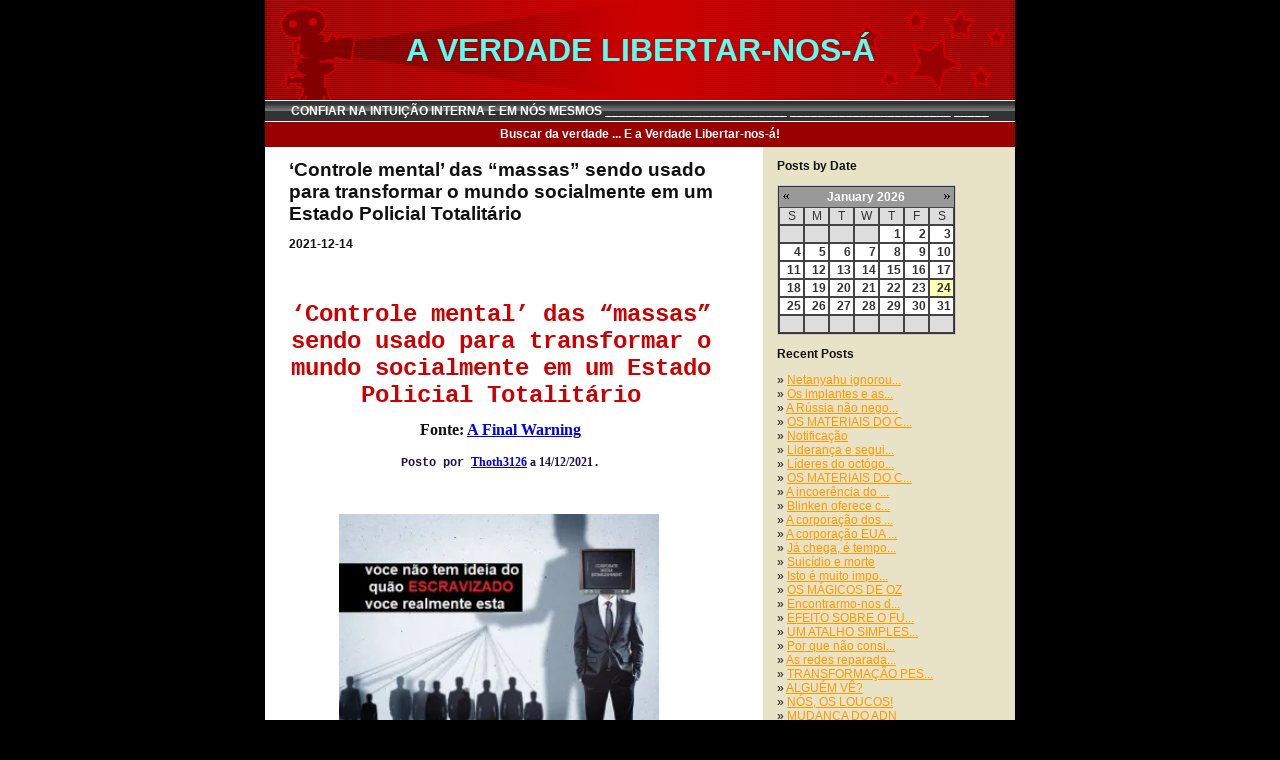

--- FILE ---
content_type: text/html
request_url: http://achama.biz.ly/blog/?tags=promiscuidade
body_size: 45662
content:
<!--|18|1769246161|52.14.13.248|NONE|-->
<!-- content - Partner "default.partner" - File "blog/main.htm" -->

<!DOCTYPE HTML PUBLIC "-//W3C//DTD HTML 4.0 Transitional//EN">
<HTML>
<HEAD>
<title>CONFIAR NA INTUI&#199;&#195;O INTERNA E EM N&#211;S MESMOS __________________________  _______________________ _____</title>
  
<LINK rel="stylesheet" type="text/css" href="/fs_img/builder/builder118/style.css">
<LINK rel="stylesheet" type="text/css" href="/fs_img/builder/shared/realblog.css">
</HEAD>
<BODY id="body_blog"> 

<DIV id="mainarea" class="mainarea"> 
  <H1 id="page_title"><!--begin page_title--><center><font face=helvetica color=55fff1 size=6>A VERDADE LIBERTAR-NOS-�</center><!--end page_title--></H1> 

  <DIV id="linksarea"><a class="menulinks" href="/blog.html">CONFIAR&nbsp;NA INTUI&#199;&#195;O INTERNA E EM N&#211;S MESMOS __________________________  _______________________ _____</a><span class='linksdivider'></span>
<a class="menulinks" href="/photoalbum.html">Buscar&nbsp;da verdade ... E a Verdade Libertar-nos-&#225;!</a></DIV> 

  <!-- content - Partner "default.partner" - File "blog/myisml.htm" -->

  <table cellpadding="0" cellspacing="0" style="position:relative;left:-20px;"><tr valign="top"><td><!-- this one is for the newer css templates -->
  <table class="blogtable" width="90%" cellpadding="0" cellspacing="0"><tr valign="top"><td><!-- this one is for the legacy (non-css) templates -->
  <div id="hacktextarea" class="textarea">
    <div class="textbox1">
    
        
                <!-- Post: id=1175339 -->
    
    <h2>�Controle mental� das �massas� sendo usado para transformar o mundo socialmente em um Estado Policial Totalit�rio</h2>
    

    
    <h3 class="textbox1">2021-12-14</h3>
    

        <div class="richtext">
        
            
            <p>&nbsp;</p>

<div dir="ltr" style="text-align: center;">

<h2><span style="color: #cc0000; font-family: 'courier new' , 'courier' , monospace; font-size: x-large;">&lsquo;Controle mental&rsquo; das &ldquo;massas&rdquo; sendo usado para transformar o mundo socialmente em um Estado Policial Totalit&aacute;rio</span></h2>

<div>

<h3><span style="font-size: medium;"><span style="background-color: white; font-family: verdana; text-align: justify;">Fonte:&nbsp;</span><a style="background-color: white; font-family: verdana; margin: 0px; padding: 0px; text-align: justify;" href="https://www.afinalwarning.com/576902.html">A Final Warning</a></span></h3>

<h4><span style="color: #20124d; font-family: 'courier new' , 'courier' , monospace;">Posto por&nbsp;<a style="background-color: white; font-family: verdana; margin: 0px; padding: 0px; text-align: justify;" title="Posts de Thoth3126" href="https://thoth3126.com.br/author/admin/" rel="author">Thoth3126</a><span style="background-color: white; font-family: verdana; text-align: justify;">&nbsp;</span><span style="background-color: white; font-family: verdana; text-align: justify;">a 14/12/2021</span>.</span></h4>

<div>&nbsp;</div>

</div>

<div style="text-align: left;">&nbsp;</div>

<div><img src="https://i2.wp.com/thoth3126.com.br/wp-content/uploads/2021/12/escravidao-controle-mental-establishment.jpg?resize=294%2C192&amp;ssl=1" alt="" width="320" height="209" />.</div>

<div style="text-align: left;">&nbsp;</div>

<div style="font-family: 'courier new', courier, monospace;">&nbsp;</div>

<div>&nbsp;</div>

<div style="text-align: justify;">

<div style="border: 0px; margin-bottom: 24px; outline: 0px; padding: 0px; vertical-align: baseline;">

<div style="box-sizing: inherit; margin-bottom: 1.5em;">

<div style="background-color: white; font-family: georgia; margin: 0px; text-align: center;"><span style="box-sizing: inherit; font-family: 'courier new' , 'courier' , monospace;"><span style="color: #20124d;">&nbsp;</span></span></div>

<div style="margin: 0px;">

<div class="storycontent" style="margin: 0px; padding: 0px;">

<p style="background-color: white; line-height: 1.5em; margin: 0px 0px 1em; padding: 0px; text-align: justify;"><em style="margin: 0px; padding: 0px;"><span style="font-family: verdana;">O Dr. Mattias Desmet, professor de psicologia da&nbsp;<a style="margin: 0px; padding: 0px;" href="https://www.ugent.be/en" target="_blank" rel="noreferrer noopener">Universidade de Ghent,</a>&nbsp;na B&eacute;lgica, elaborou&nbsp;<a style="margin: 0px; padding: 0px;" href="https://thomascasey.wordpress.com/2021/08/28/mass-formation-by-dr-mattias-desmet-professor-of-psychology-university-of-ghent/" target="_blank" rel="noreferrer noopener">uma tese</a>&nbsp;que poderia explicar por que tantas pessoas ainda usam obedecer a &ldquo;PANDEMIA&rdquo; do coronav&iacute;rus Covid-19.&nbsp;Desmet chama isso de&nbsp;<strong style="margin: 0px; padding: 0px;">&ldquo;forma&ccedil;&atilde;o de controle mental em massa&rdquo;</strong>, um fen&ocirc;meno no qual os indiv&iacute;duos se tornam t&atilde;o distantes da realidade e dos relacionamentos saud&aacute;veis &#8203;&#8203;uns com os outros que acabam se agarrando a ideias artificiais que os unem novamente, mas de uma forma sint&eacute;tica.&nbsp;</span></em></p>

<span id="more-101838" style="margin: 0px; padding: 0px;"></span>

<p style="background-color: white; line-height: 1.5em; margin: 0px 0px 1em; padding: 0px; text-align: justify;">&nbsp;</p>

<p style="background-color: white; line-height: 1.5em; margin: 0px 0px 1em; padding: 0px; text-align: justify;"><span style="font-family: verdana;">Desmoralizando a sociedade com um fluxo constante de sujeira, licenciosidade, promiscuidade, corrup&ccedil;&atilde;o (ou seja, LGBTQ+, Hollywood, terrorismo financeiro, transhumanismo, religi&atilde;o corrupta, transg&ecirc;nero, et caterva), os engenheiros sociais foram capazes de romper com sucesso os la&ccedil;os que costumavam unir a sociedade, especialmente na sua base: A fam&iacute;lia.</span></p>

<p style="background-color: white; line-height: 1.5em; margin: 0px 0px 1em; padding: 0px; text-align: justify;"><span style="font-family: verdana;">Isso criou uma sensa&ccedil;&atilde;o de perda entre muitos, e o que Desmet descreve como &ldquo;Ansiedade Flutuante&rdquo; (FFA).&nbsp;&ldquo;&Eacute; preciso haver muitas pessoas socialmente isoladas ou que vivenciam a falta de v&iacute;nculo social&rdquo;, diz Desmet.&nbsp;&ldquo;Pessoas que sentem falta de &lsquo;fazer sentido&rsquo;.&nbsp;Incapaz de chegar...</span></p></div></div></div></div></div></div>
            
                <a href="/blog/1175339/Controle_mental_das_massas_sendo_usado_para_transformar_o_mundo_socialmente_em_um_Estado_Policial_Totalitrio" class="linkitem">[More]</a>
            
        

        
            <p>
            Tags:
            
            
               
               
               
            
               
               
               
            
               
               
               
            
               
               
               
            
               
               
               
            
               
               
               
            
               
               
               
            
               
               
               
            
               
               
               
            
               
               
               
            
               
               
               
            
               
               
               
            
            <a href="/blog/?tags=controle%20mental" class="linkitem">controle mental</a>, <a href="/blog/?tags=coronavirus" class="linkitem">coronavirus</a>, <a href="/blog/?tags=corrupcao%20hollywood" class="linkitem">corrupcao hollywood</a>, <a href="/blog/?tags=covid-19" class="linkitem">covid-19</a>, <a href="/blog/?tags=licenciosidade" class="linkitem">licenciosidade</a>, <a href="/blog/?tags=mattias%20desmet" class="linkitem">mattias desmet</a>, <a href="/blog/?tags=pandemia" class="linkitem">pandemia</a>, <a href="/blog/?tags=promiscuidade" class="linkitem">promiscuidade</a>, <a href="/blog/?tags=religiao" class="linkitem">religiao</a>, <a href="/blog/?tags=sujeira" class="linkitem">sujeira</a>, <a href="/blog/?tags=terrorismo%20financeiro" class="linkitem">terrorismo financeiro</a>, <a href="/blog/?tags=transhumanismo" class="linkitem">transhumanismo</a>
            </p>
        

        
        
            <hr><span class="blog_posted_at_line">
            Posted at: 21:12 | <a href="/blog/1175339/Controle_mental_das_massas_sendo_usado_para_transformar_o_mundo_socialmente_em_um_Estado_Policial_Totalitrio#comments" class="linkitem">0 Comments</a> | <a href="/blog/1175339/Controle_mental_das_massas_sendo_usado_para_transformar_o_mundo_socialmente_em_um_Estado_Policial_Totalitrio#add_comment" class="linkitem">Add Comment</a> | <a href="/blog/1175339/Controle_mental_das_massas_sendo_usado_para_transformar_o_mundo_socialmente_em_um_Estado_Policial_Totalitrio" class="linkitem">Permalink</a></span>
        

        
        
            
            <span class="blog_posted_at_line"><a href='http://achama.biz.ly/cgi-bin/blog/rss'><img src='/fs_img/blog/rss.gif' border='0' alt='RSS' /></a> | <a href='http://www.digg.com/submit?phase=2&url=http%3A%2F%2Fachama.biz.ly%2Fblog%2F1175339%2FControle_mental_das_massas_sendo_usado_para_transformar_o_mundo_socialmente_em_um_Estado_Policial_Totalitrio&title=%91Controle%20mental%92%20das%20%93massas%94%20sendo%20usado%20para%20transformar%20o%20mundo%20soci...'><img src='/fs_img/blog/digg.gif' border='0' alt='Digg!' /></a> | <a href='http://del.icio.us/post?v=4&noui&url=http%3A%2F%2Fachama.biz.ly%2Fblog%2F1175339%2FControle_mental_das_massas_sendo_usado_para_transformar_o_mundo_socialmente_em_um_Estado_Policial_Totalitrio&title=%91Controle%20mental%92%20das%20%93massas%94%20sendo%20usado%20para%20transformar%20o%20mundo%20soci...'><img src='/fs_img/blog/delicious.gif' border='0' alt='del.icio.us' />del.icio.us</a></span>
        
        </div>

    

        
    
    </div>
  </div>
  </td><td width="200">
  <div class="textarea">
    <div class="textbox2">
        <div style="float:right; padding-left: 10px;">
    
        <h3>Posts by Date</h3>
        <script type="text/javascript" src="/fs_img/js/calendar.js"></script>
        <link rel="stylesheet" href="/fs_img/builder/calendar.css" type="text/css">
        <div id="cdiv"></div>
        <div style="clear:both;"></div>
        <script type="text/javascript">
            CALENDAR.init("cdiv", {
                script_name: '/cgi-bin/blog',
                selected:    '',
                sdate_json:  '{"2022":{"11":{"11":1,"21":1,"05":1,"26":1,"04":1,"17":1,"02":1,"22":1,"18":1,"08":1,"03":1,"30":1,"06":1,"13":1,"16":1,"23":1,"29":1,"25":1,"27":1,"01":1,"28":1,"12":1,"15":1,"14":1,"20":1,"07":1,"24":1,"10":1,"19":1,"09":1},"01":{"11":1,"21":1,"05":1,"26":1,"04":1,"17":1,"02":1,"22":1,"18":1,"08":1,"03":1,"30":1,"06":1,"13":1,"16":1,"23":1,"29":1,"25":1,"27":1,"01":1,"28":1,"12":1,"15":1,"14":1,"20":1,"07":1,"24":1,"10":1,"19":1,"09":1,"31":1},"05":{"11":1,"21":1,"05":1,"26":1,"04":1,"17":1,"02":1,"22":1,"18":1,"08":1,"03":1,"30":1,"06":1,"13":1,"16":1,"23":1,"29":1,"25":1,"27":1,"01":1,"28":1,"12":1,"15":1,"14":1,"20":1,"07":1,"24":1,"10":1,"19":1,"09":1,"31":1},"04":{"11":1,"21":1,"05":1,"26":1,"04":1,"17":1,"02":1,"22":1,"18":1,"08":1,"03":1,"30":1,"06":1,"13":1,"16":1,"23":1,"29":1,"25":1,"27":1,"01":1,"28":1,"12":1,"15":1,"14":1,"20":1,"07":1,"24":1,"10":1,"19":1,"09":1},"12":{"11":1,"21":1,"05":1,"26":1,"04":1,"17":1,"02":1,"22":1,"18":1,"08":1,"03":1,"30":1,"06":1,"13":1,"16":1,"23":1,"29":1,"25":1,"27":1,"01":1,"28":1,"12":1,"15":1,"14":1,"20":1,"07":1,"24":1,"10":1,"19":1,"09":1,"31":1},"02":{"11":1,"21":1,"05":1,"26":1,"04":1,"17":1,"02":1,"22":1,"18":1,"08":1,"03":1,"06":1,"13":1,"16":1,"23":1,"25":1,"27":1,"01":1,"28":1,"12":1,"15":1,"14":1,"20":1,"07":1,"24":1,"10":1,"19":1,"09":1},"07":{"11":1,"21":1,"05":1,"26":1,"04":1,"17":1,"02":1,"22":1,"18":1,"08":1,"03":1,"30":1,"06":1,"13":1,"16":1,"23":1,"29":1,"25":1,"27":1,"01":1,"28":1,"12":1,"15":1,"14":1,"20":1,"07":1,"24":1,"10":1,"19":1,"09":1,"31":1},"08":{"11":1,"21":1,"05":1,"26":1,"04":1,"17":1,"02":1,"22":1,"18":1,"08":1,"03":1,"30":1,"06":1,"13":1,"16":1,"23":1,"29":1,"25":1,"27":1,"01":1,"28":1,"12":1,"15":1,"20":1,"07":1,"24":1,"10":1,"19":1,"09":1,"31":1},"03":{"11":1,"21":1,"05":1,"26":1,"04":1,"17":1,"02":1,"22":1,"18":1,"08":1,"03":1,"30":1,"06":1,"13":1,"16":1,"23":1,"29":1,"25":1,"27":1,"01":1,"28":1,"12":1,"15":1,"14":1,"20":1,"07":1,"24":1,"10":1,"19":1,"09":1,"31":1},"06":{"11":1,"21":1,"05":1,"26":1,"04":1,"17":1,"02":1,"22":1,"18":1,"08":1,"03":1,"30":1,"06":1,"13":1,"16":1,"23":1,"29":1,"25":1,"27":1,"01":1,"28":1,"12":1,"15":1,"14":1,"20":1,"07":1,"24":1,"10":1,"19":1,"09":1},"10":{"11":1,"21":1,"05":1,"26":1,"04":1,"17":1,"02":1,"22":1,"18":1,"08":1,"03":1,"30":1,"06":1,"13":1,"16":1,"23":1,"29":1,"25":1,"27":1,"01":1,"28":1,"12":1,"15":1,"14":1,"20":1,"07":1,"24":1,"10":1,"19":1,"09":1,"31":1},"09":{"11":1,"21":1,"05":1,"26":1,"04":1,"17":1,"02":1,"22":1,"18":1,"08":1,"03":1,"30":1,"06":1,"13":1,"16":1,"23":1,"29":1,"25":1,"27":1,"01":1,"28":1,"12":1,"15":1,"14":1,"20":1,"07":1,"24":1,"10":1,"19":1,"09":1}},"2019":{"11":{"11":1,"21":1,"05":1,"26":1,"04":1,"17":1,"02":1,"22":1,"18":1,"08":1,"03":1,"30":1,"06":1,"13":1,"16":1,"23":1,"29":1,"25":1,"27":1,"01":1,"28":1,"12":1,"15":1,"14":1,"20":1,"07":1,"24":1,"10":1,"19":1,"09":1},"01":{"11":1,"21":1,"05":1,"26":1,"04":1,"17":1,"02":1,"22":1,"18":1,"08":1,"03":1,"30":1,"06":1,"13":1,"16":1,"23":1,"29":1,"25":1,"27":1,"01":1,"28":1,"12":1,"15":1,"14":1,"20":1,"07":1,"24":1,"10":1,"19":1,"09":1,"31":1},"05":{"11":1,"21":1,"05":1,"26":1,"04":1,"17":1,"02":1,"22":1,"18":1,"08":1,"03":1,"30":1,"06":1,"13":1,"16":1,"23":1,"29":1,"25":1,"27":1,"01":1,"28":1,"12":1,"15":1,"14":1,"20":1,"07":1,"24":1,"10":1,"19":1,"09":1,"31":1},"04":{"11":1,"21":1,"05":1,"26":1,"04":1,"17":1,"02":1,"22":1,"18":1,"08":1,"03":1,"30":1,"06":1,"13":1,"16":1,"23":1,"29":1,"25":1,"27":1,"01":1,"28":1,"12":1,"15":1,"14":1,"20":1,"07":1,"24":1,"10":1,"19":1,"09":1},"12":{"11":1,"21":1,"05":1,"26":1,"04":1,"17":1,"02":1,"22":1,"18":1,"08":1,"03":1,"30":1,"06":1,"13":1,"16":1,"23":1,"29":1,"25":1,"27":1,"01":1,"28":1,"12":1,"15":1,"14":1,"20":1,"07":1,"24":1,"10":1,"19":1,"09":1,"31":1},"02":{"11":1,"21":1,"05":1,"26":1,"04":1,"17":1,"02":1,"22":1,"18":1,"08":1,"03":1,"06":1,"13":1,"16":1,"23":1,"25":1,"27":1,"01":1,"28":1,"12":1,"15":1,"14":1,"20":1,"07":1,"24":1,"10":1,"19":1,"09":1},"07":{"11":1,"21":1,"05":1,"26":1,"04":1,"17":1,"02":1,"22":1,"18":1,"08":1,"03":1,"30":1,"06":1,"13":1,"16":1,"23":1,"29":1,"25":1,"27":1,"01":1,"28":1,"12":1,"15":1,"14":1,"20":1,"07":1,"24":1,"10":1,"19":1,"09":1,"31":1},"08":{"11":1,"21":1,"05":1,"26":1,"04":1,"17":1,"02":1,"22":1,"18":1,"08":1,"03":1,"30":1,"06":1,"13":1,"16":1,"23":1,"29":1,"25":1,"27":1,"01":1,"28":1,"12":1,"15":1,"14":1,"20":1,"07":1,"24":1,"10":1,"19":1,"09":1,"31":1},"03":{"11":1,"21":1,"05":1,"26":1,"04":1,"17":1,"02":1,"22":1,"18":1,"08":1,"03":1,"30":1,"06":1,"13":1,"16":1,"23":1,"29":1,"25":1,"27":1,"01":1,"28":1,"12":1,"15":1,"14":1,"20":1,"07":1,"24":1,"10":1,"19":1,"09":1,"31":1},"06":{"11":1,"21":1,"05":1,"26":1,"04":1,"17":1,"02":1,"22":1,"18":1,"08":1,"03":1,"30":1,"06":1,"13":1,"16":1,"23":1,"29":1,"25":1,"27":1,"01":1,"28":1,"12":1,"15":1,"14":1,"20":1,"07":1,"24":1,"10":1,"19":1,"09":1},"10":{"11":1,"21":1,"05":1,"26":1,"04":1,"17":1,"02":1,"22":1,"18":1,"08":1,"03":1,"30":1,"06":1,"13":1,"16":1,"23":1,"29":1,"25":1,"27":1,"01":1,"28":1,"12":1,"15":1,"14":1,"20":1,"07":1,"24":1,"10":1,"19":1,"09":1,"31":1},"09":{"11":1,"21":1,"05":1,"26":1,"04":1,"17":1,"02":1,"22":1,"18":1,"08":1,"03":1,"30":1,"06":1,"13":1,"16":1,"23":1,"29":1,"25":1,"27":1,"01":1,"28":1,"12":1,"15":1,"14":1,"20":1,"07":1,"24":1,"10":1,"19":1,"09":1}},"2016":{"11":{"11":1,"21":1,"05":1,"26":1,"04":1,"17":1,"02":1,"22":1,"18":1,"08":1,"03":1,"30":1,"06":1,"13":1,"16":1,"23":1,"29":1,"25":1,"27":1,"01":1,"28":1,"12":1,"15":1,"14":1,"20":1,"07":1,"24":1,"10":1,"19":1,"09":1},"05":{"11":1,"21":1,"05":1,"26":1,"04":1,"17":1,"02":1,"22":1,"18":1,"08":1,"03":1,"30":1,"06":1,"13":1,"16":1,"23":1,"29":1,"25":1,"27":1,"01":1,"28":1,"12":1,"15":1,"14":1,"20":1,"07":1,"24":1,"10":1,"19":1,"09":1,"31":1},"04":{"11":1,"21":1,"05":1,"26":1,"04":1,"17":1,"02":1,"22":1,"18":1,"08":1,"03":1,"30":1,"06":1,"13":1,"16":1,"23":1,"29":1,"25":1,"27":1,"01":1,"28":1,"12":1,"15":1,"14":1,"20":1,"07":1,"24":1,"10":1,"19":1,"09":1},"12":{"11":1,"21":1,"05":1,"26":1,"04":1,"17":1,"02":1,"22":1,"18":1,"08":1,"03":1,"30":1,"06":1,"13":1,"16":1,"23":1,"29":1,"25":1,"27":1,"01":1,"28":1,"12":1,"15":1,"14":1,"20":1,"07":1,"24":1,"10":1,"19":1,"09":1,"31":1},"02":{"21":1,"26":1,"22":1,"18":1,"23":1,"29":1,"25":1,"27":1,"28":1,"20":1,"24":1,"19":1},"07":{"11":1,"21":1,"05":1,"26":1,"04":1,"17":1,"02":1,"22":1,"18":1,"08":1,"03":1,"30":1,"06":1,"13":1,"16":1,"23":1,"29":1,"25":1,"27":1,"01":1,"28":1,"12":1,"15":1,"14":1,"20":1,"07":1,"24":1,"10":1,"19":1,"09":1,"31":1},"08":{"11":1,"21":1,"05":1,"26":1,"04":1,"17":1,"02":1,"22":1,"18":1,"08":1,"03":1,"30":1,"06":1,"13":1,"16":1,"23":1,"29":1,"25":1,"27":1,"01":1,"28":1,"12":1,"15":1,"14":1,"20":1,"07":1,"24":1,"10":1,"19":1,"09":1,"31":1},"03":{"11":1,"21":1,"05":1,"26":1,"04":1,"17":1,"02":1,"22":1,"18":1,"08":1,"03":1,"30":1,"06":1,"13":1,"16":1,"23":1,"29":1,"25":1,"27":1,"01":1,"28":1,"12":1,"15":1,"14":1,"20":1,"07":1,"24":1,"10":1,"19":1,"09":1,"31":1},"06":{"11":1,"21":1,"05":1,"26":1,"04":1,"17":1,"02":1,"22":1,"18":1,"08":1,"03":1,"30":1,"06":1,"13":1,"16":1,"23":1,"29":1,"25":1,"27":1,"01":1,"28":1,"12":1,"15":1,"14":1,"20":1,"07":1,"24":1,"10":1,"19":1,"09":1},"10":{"11":1,"21":1,"05":1,"26":1,"04":1,"17":1,"02":1,"22":1,"18":1,"08":1,"03":1,"30":1,"06":1,"13":1,"16":1,"23":1,"29":1,"25":1,"27":1,"01":1,"28":1,"12":1,"15":1,"14":1,"20":1,"07":1,"24":1,"10":1,"19":1,"09":1,"31":1},"09":{"11":1,"21":1,"05":1,"26":1,"04":1,"17":1,"02":1,"22":1,"18":1,"08":1,"03":1,"30":1,"13":1,"16":1,"23":1,"29":1,"25":1,"27":1,"01":1,"28":1,"12":1,"15":1,"14":1,"20":1,"07":1,"24":1,"10":1,"19":1,"09":1}},"2010":{"11":{"11":1,"21":1,"05":1,"26":1,"04":1,"17":1,"02":1,"22":1,"18":1,"08":1,"03":1,"30":1,"06":1,"13":1,"16":1,"23":1,"29":1,"25":1,"27":1,"01":1,"28":1,"12":1,"15":1,"14":1,"20":1,"07":1,"24":1,"10":1,"19":1,"09":1},"12":{"11":1,"21":1,"05":1,"04":1,"17":1,"02":1,"22":1,"18":1,"08":1,"03":1,"06":1,"13":1,"16":1,"29":1,"27":1,"01":1,"28":1,"20":1,"15":1,"07":1,"24":1,"10":1,"09":1,"31":1},"10":{"11":1,"21":1,"05":1,"04":1,"18":1,"08":1,"03":1,"30":1,"06":1,"13":1,"16":1,"23":1,"29":1,"25":1,"27":1,"01":1,"28":1,"12":1,"15":1,"14":1,"20":1,"07":1,"19":1,"09":1},"09":{"21":1,"05":1,"26":1,"04":1,"17":1,"02":1,"22":1,"18":1,"08":1,"03":1,"30":1,"06":1,"13":1,"16":1,"23":1,"29":1,"25":1,"27":1,"01":1,"28":1,"12":1,"15":1,"14":1,"20":1,"07":1,"24":1,"10":1,"19":1,"09":1}},"2018":{"11":{"11":1,"21":1,"05":1,"26":1,"04":1,"17":1,"02":1,"22":1,"18":1,"08":1,"03":1,"30":1,"06":1,"13":1,"16":1,"23":1,"29":1,"25":1,"27":1,"01":1,"28":1,"12":1,"15":1,"14":1,"20":1,"07":1,"24":1,"10":1,"19":1,"09":1},"01":{"11":1,"21":1,"05":1,"26":1,"04":1,"17":1,"02":1,"22":1,"18":1,"08":1,"03":1,"30":1,"06":1,"13":1,"16":1,"23":1,"29":1,"25":1,"27":1,"01":1,"28":1,"12":1,"15":1,"14":1,"20":1,"07":1,"24":1,"10":1,"19":1,"09":1,"31":1},"05":{"11":1,"21":1,"05":1,"26":1,"04":1,"17":1,"02":1,"22":1,"18":1,"08":1,"03":1,"30":1,"06":1,"13":1,"16":1,"23":1,"29":1,"25":1,"27":1,"01":1,"28":1,"12":1,"15":1,"14":1,"20":1,"07":1,"24":1,"10":1,"19":1,"09":1,"31":1},"04":{"11":1,"21":1,"05":1,"26":1,"04":1,"17":1,"02":1,"22":1,"18":1,"08":1,"03":1,"30":1,"06":1,"13":1,"16":1,"23":1,"29":1,"25":1,"27":1,"01":1,"28":1,"12":1,"15":1,"14":1,"20":1,"07":1,"24":1,"10":1,"19":1,"09":1},"12":{"11":1,"21":1,"05":1,"26":1,"04":1,"17":1,"02":1,"22":1,"18":1,"08":1,"03":1,"30":1,"06":1,"13":1,"16":1,"23":1,"29":1,"25":1,"27":1,"01":1,"28":1,"12":1,"15":1,"14":1,"20":1,"07":1,"24":1,"10":1,"19":1,"09":1,"31":1},"02":{"11":1,"21":1,"05":1,"26":1,"04":1,"17":1,"02":1,"22":1,"18":1,"08":1,"03":1,"06":1,"13":1,"16":1,"23":1,"25":1,"27":1,"01":1,"28":1,"12":1,"15":1,"14":1,"20":1,"07":1,"24":1,"10":1,"19":1,"09":1},"07":{"11":1,"21":1,"05":1,"26":1,"04":1,"17":1,"02":1,"22":1,"18":1,"08":1,"03":1,"30":1,"06":1,"13":1,"16":1,"23":1,"29":1,"25":1,"27":1,"01":1,"28":1,"12":1,"15":1,"14":1,"20":1,"07":1,"24":1,"10":1,"19":1,"09":1,"31":1},"08":{"11":1,"21":1,"05":1,"26":1,"04":1,"17":1,"02":1,"22":1,"18":1,"08":1,"03":1,"30":1,"06":1,"13":1,"16":1,"23":1,"29":1,"25":1,"27":1,"01":1,"28":1,"12":1,"15":1,"14":1,"20":1,"07":1,"24":1,"10":1,"19":1,"09":1,"31":1},"03":{"11":1,"21":1,"05":1,"26":1,"04":1,"17":1,"02":1,"22":1,"18":1,"08":1,"03":1,"30":1,"06":1,"13":1,"16":1,"23":1,"29":1,"25":1,"27":1,"01":1,"28":1,"12":1,"15":1,"14":1,"20":1,"07":1,"24":1,"10":1,"19":1,"09":1,"31":1},"06":{"11":1,"21":1,"05":1,"26":1,"04":1,"17":1,"02":1,"22":1,"18":1,"08":1,"03":1,"30":1,"06":1,"13":1,"16":1,"23":1,"29":1,"25":1,"27":1,"01":1,"28":1,"12":1,"15":1,"14":1,"20":1,"07":1,"24":1,"10":1,"19":1,"09":1},"10":{"11":1,"21":1,"05":1,"26":1,"04":1,"17":1,"02":1,"22":1,"18":1,"08":1,"03":1,"30":1,"06":1,"13":1,"16":1,"23":1,"29":1,"25":1,"27":1,"01":1,"28":1,"12":1,"15":1,"14":1,"20":1,"07":1,"24":1,"10":1,"19":1,"09":1,"31":1},"09":{"11":1,"21":1,"05":1,"26":1,"04":1,"17":1,"02":1,"22":1,"18":1,"08":1,"03":1,"30":1,"06":1,"13":1,"16":1,"23":1,"29":1,"25":1,"27":1,"01":1,"28":1,"12":1,"15":1,"14":1,"20":1,"07":1,"24":1,"10":1,"19":1,"09":1}},"2021":{"11":{"11":1,"21":1,"05":1,"26":1,"04":1,"17":1,"02":1,"22":1,"18":1,"08":1,"03":1,"30":1,"06":1,"13":1,"16":1,"23":1,"29":1,"25":1,"27":1,"01":1,"28":1,"12":1,"15":1,"14":1,"20":1,"07":1,"24":1,"10":1,"19":1,"09":1},"01":{"11":1,"21":1,"05":1,"04":1,"17":1,"02":1,"22":1,"18":1,"08":1,"03":1,"16":1,"23":1,"25":1,"27":1,"28":1,"12":1,"20":1,"15":1,"14":1,"07":1,"24":1,"09":1},"05":{"11":1,"21":1,"05":1,"26":1,"04":1,"17":1,"02":1,"22":1,"18":1,"08":1,"03":1,"30":1,"06":1,"13":1,"16":1,"23":1,"29":1,"25":1,"27":1,"01":1,"28":1,"12":1,"15":1,"14":1,"20":1,"07":1,"10":1,"19":1,"09":1,"31":1},"04":{"11":1,"21":1,"05":1,"26":1,"04":1,"17":1,"02":1,"22":1,"18":1,"08":1,"03":1,"30":1,"06":1,"13":1,"23":1,"29":1,"25":1,"27":1,"01":1,"28":1,"12":1,"15":1,"14":1,"20":1,"07":1,"24":1,"10":1,"19":1,"09":1},"12":{"11":1,"21":1,"05":1,"26":1,"04":1,"17":1,"02":1,"22":1,"18":1,"08":1,"03":1,"30":1,"06":1,"13":1,"16":1,"23":1,"29":1,"25":1,"27":1,"01":1,"28":1,"12":1,"15":1,"14":1,"20":1,"07":1,"24":1,"10":1,"19":1,"09":1,"31":1},"02":{"11":1,"21":1,"05":1,"26":1,"04":1,"17":1,"02":1,"22":1,"18":1,"08":1,"03":1,"06":1,"13":1,"16":1,"23":1,"25":1,"27":1,"01":1,"28":1,"12":1,"15":1,"14":1,"20":1,"07":1,"24":1,"10":1,"19":1,"09":1},"07":{"11":1,"21":1,"05":1,"26":1,"04":1,"17":1,"02":1,"22":1,"18":1,"08":1,"03":1,"30":1,"06":1,"13":1,"16":1,"23":1,"29":1,"25":1,"27":1,"01":1,"28":1,"12":1,"15":1,"14":1,"20":1,"07":1,"24":1,"10":1,"19":1,"09":1,"31":1},"08":{"11":1,"21":1,"05":1,"26":1,"04":1,"17":1,"02":1,"22":1,"18":1,"08":1,"03":1,"30":1,"06":1,"13":1,"16":1,"23":1,"29":1,"25":1,"27":1,"01":1,"28":1,"12":1,"15":1,"14":1,"20":1,"07":1,"24":1,"10":1,"19":1,"09":1,"31":1},"03":{"11":1,"21":1,"05":1,"26":1,"04":1,"17":1,"02":1,"22":1,"18":1,"08":1,"03":1,"30":1,"06":1,"13":1,"16":1,"23":1,"29":1,"25":1,"27":1,"01":1,"28":1,"12":1,"15":1,"14":1,"20":1,"07":1,"24":1,"10":1,"19":1,"09":1,"31":1},"06":{"11":1,"21":1,"05":1,"04":1,"17":1,"02":1,"22":1,"18":1,"08":1,"03":1,"30":1,"06":1,"13":1,"16":1,"23":1,"29":1,"25":1,"27":1,"01":1,"28":1,"12":1,"14":1,"20":1,"07":1,"24":1,"10":1,"19":1,"09":1},"10":{"11":1,"21":1,"05":1,"26":1,"04":1,"17":1,"02":1,"22":1,"18":1,"08":1,"03":1,"30":1,"06":1,"13":1,"16":1,"23":1,"29":1,"25":1,"27":1,"01":1,"28":1,"12":1,"15":1,"14":1,"20":1,"07":1,"24":1,"10":1,"19":1,"09":1,"31":1},"09":{"11":1,"21":1,"05":1,"26":1,"04":1,"17":1,"02":1,"22":1,"18":1,"08":1,"03":1,"30":1,"06":1,"13":1,"16":1,"23":1,"29":1,"25":1,"27":1,"01":1,"28":1,"12":1,"15":1,"14":1,"20":1,"07":1,"24":1,"10":1,"19":1,"09":1}},"2024":{"05":{"25":1}},"2020":{"11":{"11":1,"21":1,"05":1,"26":1,"04":1,"17":1,"02":1,"22":1,"18":1,"08":1,"03":1,"30":1,"06":1,"13":1,"16":1,"23":1,"29":1,"25":1,"27":1,"01":1,"28":1,"12":1,"15":1,"14":1,"20":1,"07":1,"24":1,"10":1,"19":1,"09":1},"01":{"11":1,"21":1,"05":1,"26":1,"04":1,"17":1,"02":1,"22":1,"18":1,"08":1,"03":1,"30":1,"06":1,"13":1,"16":1,"23":1,"29":1,"25":1,"27":1,"01":1,"28":1,"12":1,"15":1,"14":1,"20":1,"07":1,"24":1,"10":1,"19":1,"09":1,"31":1},"05":{"11":1,"21":1,"05":1,"26":1,"04":1,"17":1,"02":1,"22":1,"18":1,"08":1,"03":1,"30":1,"06":1,"13":1,"16":1,"23":1,"29":1,"25":1,"27":1,"01":1,"28":1,"12":1,"15":1,"14":1,"20":1,"07":1,"24":1,"10":1,"19":1,"09":1,"31":1},"04":{"11":1,"21":1,"05":1,"26":1,"04":1,"17":1,"02":1,"22":1,"18":1,"08":1,"03":1,"30":1,"06":1,"13":1,"16":1,"23":1,"29":1,"25":1,"27":1,"01":1,"28":1,"12":1,"15":1,"14":1,"20":1,"07":1,"24":1,"10":1,"19":1,"09":1},"12":{"11":1,"21":1,"05":1,"26":1,"04":1,"17":1,"02":1,"22":1,"18":1,"08":1,"03":1,"30":1,"06":1,"13":1,"23":1,"29":1,"25":1,"27":1,"01":1,"28":1,"12":1,"20":1,"15":1,"24":1,"10":1,"31":1},"02":{"11":1,"21":1,"05":1,"26":1,"04":1,"17":1,"02":1,"22":1,"18":1,"08":1,"03":1,"06":1,"13":1,"16":1,"23":1,"29":1,"25":1,"27":1,"01":1,"28":1,"12":1,"15":1,"14":1,"20":1,"07":1,"24":1,"10":1,"19":1,"09":1},"07":{"11":1,"21":1,"05":1,"26":1,"04":1,"17":1,"02":1,"22":1,"18":1,"08":1,"03":1,"30":1,"06":1,"13":1,"16":1,"23":1,"29":1,"25":1,"27":1,"01":1,"28":1,"12":1,"15":1,"14":1,"20":1,"07":1,"24":1,"10":1,"19":1,"09":1,"31":1},"08":{"11":1,"21":1,"05":1,"26":1,"04":1,"17":1,"02":1,"22":1,"18":1,"08":1,"03":1,"30":1,"06":1,"13":1,"16":1,"23":1,"29":1,"25":1,"27":1,"01":1,"28":1,"12":1,"15":1,"14":1,"20":1,"07":1,"24":1,"10":1,"19":1,"09":1,"31":1},"03":{"11":1,"21":1,"05":1,"26":1,"04":1,"17":1,"02":1,"22":1,"18":1,"08":1,"03":1,"30":1,"06":1,"13":1,"16":1,"23":1,"29":1,"25":1,"27":1,"01":1,"28":1,"12":1,"15":1,"14":1,"20":1,"07":1,"24":1,"10":1,"19":1,"09":1,"31":1},"06":{"11":1,"21":1,"05":1,"26":1,"04":1,"17":1,"02":1,"22":1,"18":1,"08":1,"03":1,"30":1,"06":1,"13":1,"16":1,"23":1,"29":1,"25":1,"27":1,"01":1,"28":1,"12":1,"15":1,"14":1,"20":1,"07":1,"24":1,"10":1,"19":1,"09":1},"10":{"11":1,"21":1,"05":1,"26":1,"04":1,"17":1,"02":1,"22":1,"18":1,"08":1,"03":1,"30":1,"13":1,"23":1,"29":1,"25":1,"27":1,"01":1,"28":1,"12":1,"15":1,"14":1,"20":1,"24":1,"19":1,"10":1,"09":1,"31":1},"09":{"11":1,"21":1,"05":1,"26":1,"04":1,"17":1,"02":1,"22":1,"18":1,"08":1,"03":1,"30":1,"06":1,"13":1,"16":1,"23":1,"29":1,"25":1,"27":1,"01":1,"28":1,"12":1,"15":1,"14":1,"20":1,"07":1,"24":1,"10":1,"19":1,"09":1}},"2017":{"11":{"11":1,"21":1,"05":1,"26":1,"04":1,"17":1,"02":1,"22":1,"18":1,"08":1,"03":1,"30":1,"06":1,"13":1,"16":1,"23":1,"29":1,"25":1,"27":1,"01":1,"28":1,"12":1,"15":1,"14":1,"20":1,"07":1,"24":1,"10":1,"19":1,"09":1},"01":{"11":1,"21":1,"05":1,"26":1,"04":1,"17":1,"02":1,"22":1,"18":1,"08":1,"03":1,"30":1,"06":1,"13":1,"16":1,"23":1,"29":1,"25":1,"27":1,"01":1,"28":1,"12":1,"15":1,"14":1,"20":1,"07":1,"24":1,"10":1,"19":1,"09":1,"31":1},"05":{"11":1,"21":1,"05":1,"26":1,"04":1,"17":1,"02":1,"22":1,"18":1,"08":1,"03":1,"30":1,"06":1,"13":1,"16":1,"23":1,"29":1,"25":1,"27":1,"01":1,"28":1,"12":1,"15":1,"14":1,"20":1,"07":1,"24":1,"10":1,"19":1,"09":1,"31":1},"04":{"11":1,"21":1,"05":1,"26":1,"04":1,"17":1,"02":1,"22":1,"18":1,"08":1,"03":1,"30":1,"06":1,"13":1,"16":1,"23":1,"29":1,"25":1,"27":1,"01":1,"28":1,"12":1,"15":1,"14":1,"20":1,"07":1,"24":1,"10":1,"19":1,"09":1},"12":{"11":1,"21":1,"05":1,"26":1,"04":1,"17":1,"02":1,"22":1,"18":1,"08":1,"03":1,"30":1,"06":1,"13":1,"16":1,"23":1,"29":1,"25":1,"27":1,"01":1,"28":1,"12":1,"15":1,"14":1,"20":1,"07":1,"24":1,"10":1,"19":1,"09":1,"31":1},"02":{"11":1,"21":1,"05":1,"26":1,"04":1,"17":1,"02":1,"22":1,"18":1,"08":1,"03":1,"06":1,"13":1,"16":1,"23":1,"25":1,"27":1,"01":1,"28":1,"12":1,"15":1,"14":1,"20":1,"07":1,"24":1,"10":1,"19":1,"09":1},"07":{"11":1,"21":1,"05":1,"26":1,"04":1,"17":1,"02":1,"22":1,"18":1,"08":1,"03":1,"30":1,"06":1,"13":1,"16":1,"23":1,"29":1,"25":1,"27":1,"01":1,"28":1,"12":1,"15":1,"14":1,"20":1,"07":1,"24":1,"10":1,"19":1,"09":1,"31":1},"08":{"11":1,"21":1,"05":1,"26":1,"04":1,"17":1,"02":1,"22":1,"18":1,"08":1,"03":1,"30":1,"06":1,"13":1,"16":1,"23":1,"29":1,"25":1,"27":1,"01":1,"28":1,"12":1,"15":1,"14":1,"20":1,"07":1,"24":1,"10":1,"19":1,"09":1,"31":1},"03":{"11":1,"21":1,"05":1,"26":1,"04":1,"17":1,"02":1,"22":1,"18":1,"08":1,"03":1,"30":1,"06":1,"13":1,"16":1,"23":1,"29":1,"25":1,"27":1,"01":1,"28":1,"12":1,"15":1,"14":1,"20":1,"07":1,"24":1,"10":1,"19":1,"09":1,"31":1},"06":{"11":1,"21":1,"05":1,"26":1,"04":1,"17":1,"02":1,"22":1,"18":1,"08":1,"03":1,"30":1,"06":1,"13":1,"16":1,"23":1,"29":1,"25":1,"27":1,"01":1,"28":1,"12":1,"15":1,"14":1,"20":1,"07":1,"24":1,"10":1,"19":1,"09":1},"10":{"11":1,"21":1,"05":1,"26":1,"04":1,"17":1,"02":1,"22":1,"18":1,"08":1,"03":1,"30":1,"06":1,"13":1,"16":1,"23":1,"29":1,"25":1,"27":1,"01":1,"28":1,"12":1,"15":1,"14":1,"20":1,"07":1,"24":1,"10":1,"19":1,"09":1,"31":1},"09":{"11":1,"21":1,"05":1,"26":1,"04":1,"17":1,"02":1,"22":1,"18":1,"08":1,"03":1,"30":1,"06":1,"13":1,"16":1,"23":1,"29":1,"25":1,"27":1,"01":1,"28":1,"12":1,"15":1,"14":1,"20":1,"07":1,"24":1,"10":1,"19":1,"09":1}},"2002":{"01":{"01":1}},"2023":{"01":{"11":1,"21":1,"05":1,"26":1,"04":1,"17":1,"02":1,"22":1,"18":1,"08":1,"03":1,"30":1,"06":1,"13":1,"16":1,"23":1,"29":1,"25":1,"27":1,"01":1,"28":1,"12":1,"15":1,"14":1,"20":1,"07":1,"24":1,"10":1,"19":1,"09":1,"31":1},"05":{"11":1,"04":1,"02":1,"08":1,"03":1,"06":1,"01":1,"07":1,"09":1},"04":{"11":1,"21":1,"05":1,"26":1,"04":1,"17":1,"02":1,"22":1,"18":1,"08":1,"03":1,"30":1,"06":1,"13":1,"23":1,"29":1,"25":1,"27":1,"01":1,"28":1,"12":1,"14":1,"20":1,"07":1,"24":1,"19":1,"10":1,"09":1},"02":{"11":1,"21":1,"05":1,"26":1,"04":1,"17":1,"02":1,"22":1,"18":1,"08":1,"03":1,"06":1,"13":1,"16":1,"23":1,"25":1,"27":1,"01":1,"28":1,"12":1,"15":1,"14":1,"20":1,"07":1,"24":1,"10":1,"19":1,"09":1},"07":{"11":1,"08":1},"08":{"22":1,"06":1,"13":1,"31":1},"03":{"11":1,"21":1,"05":1,"26":1,"04":1,"17":1,"02":1,"22":1,"18":1,"08":1,"03":1,"30":1,"06":1,"13":1,"16":1,"23":1,"29":1,"25":1,"27":1,"01":1,"28":1,"12":1,"15":1,"14":1,"20":1,"07":1,"24":1,"10":1,"19":1,"09":1,"31":1},"06":{"08":1,"23":1,"15":1,"20":1}},"2013":{"10":{"02":1}},"2011":{"11":{"11":1,"21":1,"04":1,"17":1,"02":1,"22":1,"18":1,"08":1,"03":1,"30":1,"06":1,"13":1,"16":1,"23":1,"29":1,"25":1,"27":1,"01":1,"28":1,"15":1,"14":1,"20":1,"07":1,"24":1,"19":1,"10":1,"09":1},"01":{"11":1,"21":1,"05":1,"26":1,"04":1,"17":1,"02":1,"22":1,"18":1,"03":1,"30":1,"06":1,"13":1,"23":1,"29":1,"25":1,"27":1,"01":1,"28":1,"12":1,"15":1,"14":1,"20":1,"07":1,"24":1,"19":1,"10":1,"09":1,"31":1},"05":{"11":1,"05":1,"26":1,"04":1,"17":1,"02":1,"22":1,"18":1,"03":1,"30":1,"06":1,"13":1,"16":1,"23":1,"29":1,"25":1,"27":1,"01":1,"28":1,"12":1,"15":1,"14":1,"20":1,"07":1,"24":1,"10":1,"19":1,"09":1,"31":1},"04":{"11":1,"21":1,"05":1,"26":1,"04":1,"17":1,"02":1,"22":1,"18":1,"08":1,"06":1,"13":1,"16":1,"23":1,"29":1,"25":1,"27":1,"01":1,"28":1,"15":1,"14":1,"20":1,"07":1,"24":1,"19":1,"10":1,"09":1},"12":{"11":1,"21":1,"05":1,"26":1,"02":1,"22":1,"08":1,"03":1,"30":1,"06":1,"13":1,"16":1,"23":1,"29":1,"25":1,"27":1,"01":1,"28":1,"12":1,"15":1,"14":1,"20":1,"07":1,"24":1,"19":1,"10":1,"09":1,"31":1},"02":{"11":1,"21":1,"05":1,"26":1,"04":1,"17":1,"02":1,"22":1,"18":1,"08":1,"03":1,"06":1,"13":1,"23":1,"25":1,"27":1,"01":1,"28":1,"12":1,"15":1,"14":1,"20":1,"07":1,"24":1,"10":1,"19":1,"09":1},"07":{"11":1,"21":1,"05":1,"26":1,"04":1,"17":1,"02":1,"22":1,"18":1,"08":1,"30":1,"06":1,"13":1,"16":1,"23":1,"29":1,"25":1,"27":1,"01":1,"28":1,"12":1,"15":1,"14":1,"20":1,"07":1,"24":1,"10":1,"19":1,"09":1,"31":1},"08":{"11":1,"21":1,"05":1,"26":1,"04":1,"17":1,"02":1,"22":1,"18":1,"08":1,"03":1,"30":1,"06":1,"13":1,"16":1,"23":1,"29":1,"25":1,"01":1,"28":1,"12":1,"15":1,"14":1,"20":1,"07":1,"24":1,"10":1,"19":1,"09":1,"31":1},"03":{"11":1,"21":1,"04":1,"17":1,"02":1,"22":1,"18":1,"08":1,"03":1,"30":1,"06":1,"13":1,"16":1,"23":1,"29":1,"25":1,"27":1,"01":1,"28":1,"12":1,"15":1,"14":1,"20":1,"07":1,"24":1,"10":1,"19":1,"09":1,"31":1},"06":{"21":1,"05":1,"26":1,"17":1,"02":1,"22":1,"18":1,"08":1,"03":1,"30":1,"06":1,"16":1,"23":1,"29":1,"25":1,"27":1,"01":1,"12":1,"20":1,"07":1,"24":1,"19":1,"10":1,"09":1},"10":{"11":1,"21":1,"05":1,"26":1,"04":1,"17":1,"22":1,"18":1,"08":1,"03":1,"30":1,"06":1,"13":1,"16":1,"29":1,"25":1,"27":1,"01":1,"28":1,"12":1,"15":1,"14":1,"20":1,"07":1,"24":1,"10":1,"19":1,"09":1,"31":1},"09":{"11":1,"21":1,"05":1,"26":1,"04":1,"17":1,"02":1,"22":1,"18":1,"08":1,"03":1,"30":1,"06":1,"13":1,"16":1,"23":1,"29":1,"25":1,"01":1,"28":1,"12":1,"15":1,"14":1,"20":1,"07":1,"24":1,"10":1,"19":1,"09":1}},"2012":{"11":{"11":1,"21":1,"05":1,"26":1,"04":1,"17":1,"02":1,"22":1,"18":1,"08":1,"03":1,"30":1,"06":1,"13":1,"16":1,"23":1,"29":1,"25":1,"27":1,"01":1,"28":1,"12":1,"15":1,"14":1,"20":1,"07":1,"24":1,"10":1,"19":1,"09":1},"01":{"11":1,"21":1,"05":1,"26":1,"04":1,"17":1,"02":1,"22":1,"18":1,"03":1,"30":1,"06":1,"13":1,"16":1,"23":1,"29":1,"25":1,"27":1,"01":1,"12":1,"15":1,"14":1,"20":1,"24":1,"19":1,"10":1,"09":1,"31":1},"05":{"11":1,"21":1,"05":1,"26":1,"04":1,"17":1,"02":1,"22":1,"18":1,"08":1,"03":1,"30":1,"06":1,"13":1,"16":1,"23":1,"29":1,"25":1,"27":1,"01":1,"28":1,"12":1,"15":1,"14":1,"20":1,"07":1,"24":1,"19":1,"09":1,"31":1},"04":{"11":1,"21":1,"05":1,"26":1,"04":1,"17":1,"02":1,"22":1,"18":1,"08":1,"03":1,"30":1,"06":1,"13":1,"16":1,"23":1,"29":1,"25":1,"27":1,"01":1,"28":1,"12":1,"15":1,"14":1,"20":1,"24":1,"10":1,"19":1,"09":1},"12":{"11":1,"21":1,"05":1,"26":1,"04":1,"17":1,"02":1,"22":1,"18":1,"08":1,"03":1,"30":1,"06":1,"13":1,"16":1,"29":1,"25":1,"27":1,"01":1,"28":1,"12":1,"15":1,"14":1,"20":1,"07":1,"24":1,"10":1,"19":1,"09":1,"31":1},"02":{"11":1,"21":1,"05":1,"26":1,"04":1,"17":1,"02":1,"22":1,"18":1,"08":1,"03":1,"06":1,"13":1,"16":1,"23":1,"29":1,"25":1,"27":1,"01":1,"28":1,"12":1,"15":1,"14":1,"20":1,"07":1,"24":1,"10":1,"19":1,"09":1},"07":{"11":1,"21":1,"05":1,"26":1,"04":1,"17":1,"02":1,"22":1,"18":1,"08":1,"03":1,"30":1,"06":1,"13":1,"16":1,"23":1,"29":1,"25":1,"27":1,"01":1,"28":1,"12":1,"15":1,"14":1,"20":1,"24":1,"10":1,"19":1,"09":1,"31":1},"08":{"11":1,"21":1,"05":1,"26":1,"04":1,"17":1,"02":1,"22":1,"08":1,"03":1,"30":1,"06":1,"13":1,"16":1,"23":1,"29":1,"25":1,"27":1,"01":1,"28":1,"12":1,"15":1,"14":1,"20":1,"07":1,"24":1,"10":1,"09":1,"31":1},"03":{"11":1,"21":1,"05":1,"26":1,"04":1,"17":1,"02":1,"22":1,"18":1,"08":1,"03":1,"30":1,"06":1,"13":1,"16":1,"23":1,"29":1,"25":1,"27":1,"01":1,"28":1,"12":1,"15":1,"14":1,"07":1,"24":1,"10":1,"19":1,"09":1,"31":1},"06":{"11":1,"21":1,"05":1,"26":1,"04":1,"17":1,"02":1,"22":1,"18":1,"08":1,"03":1,"30":1,"06":1,"13":1,"16":1,"23":1,"29":1,"25":1,"27":1,"01":1,"28":1,"12":1,"15":1,"14":1,"20":1,"07":1,"24":1,"10":1,"19":1,"09":1},"10":{"11":1,"05":1,"26":1,"04":1,"17":1,"02":1,"22":1,"18":1,"08":1,"03":1,"30":1,"06":1,"13":1,"16":1,"23":1,"29":1,"25":1,"27":1,"01":1,"28":1,"12":1,"15":1,"14":1,"20":1,"07":1,"10":1,"19":1,"09":1,"31":1},"09":{"11":1,"21":1,"05":1,"26":1,"04":1,"17":1,"02":1,"22":1,"18":1,"08":1,"30":1,"06":1,"13":1,"16":1,"23":1,"29":1,"01":1,"28":1,"12":1,"15":1,"14":1,"07":1,"24":1,"19":1,"09":1}}}',
                smonth:      ''
            });
        </script>
    
    
        <h3>Recent Posts</h3>
        <ul style="list-style-type: none; margin-left: 0; padding-left: 0;" id="recent_posts">
        
            <li>&raquo; <a href="/blog/1212449/Netanyahu_ignorou_todos_os_avisos_Agora_Biden_est_dizendo_a_Israel_J_basta" class="linkitem">Netanyahu ignorou...</a></li>
        
            <li>&raquo; <a href="/blog/1202912/Os_implantes_e_as_mulheres_subvalorizam_a_feminilidade" class="linkitem">Os implantes e as...</a></li>
        
            <li>&raquo; <a href="/blog/1202676/A_Rssia_no_negociar_a_paz_com_o_atual_regime_dos_EUA" class="linkitem">A R�ssia n�o nego...</a></li>
        
            <li>&raquo; <a href="/blog/1202436/OS_MATERIAIS_DO_CRCULO_CARMESIM_11" class="linkitem">OS MATERIAIS DO C...</a></li>
        
            <li>&raquo; <a href="/blog/1198480/Notificao" class="linkitem">Notifica��o</a></li>
        
            <li>&raquo; <a href="/blog/1202305/Liderana_e_seguimento_nas_relaes" class="linkitem">Lideran�a e segui...</a></li>
        
            <li>&raquo; <a href="/blog/1201605/Lderes_do_octgono_so_mandados_embora_aps_misso_fracassada_de_grande_ameaa_China" class="linkitem">L�deres do oct�go...</a></li>
        
            <li>&raquo; <a href="/blog/1201511/OS_MATERIAIS_DO_CRCULO_CARMESIM_10" class="linkitem">OS MATERIAIS DO C...</a></li>
        
            <li>&raquo; <a href="/blog/1201110/A_incoerncia_do_Ocidente_em_relao_aos_esteretipos" class="linkitem">A incoer�ncia do ...</a></li>
        
            <li>&raquo; <a href="/blog/1200927/Blinken_oferece_controle_do_teatro_poltico_dos_EUA_China" class="linkitem">Blinken oferece c...</a></li>
        
            <li>&raquo; <a href="/blog/1200820/A_corporao_dos_EUA_foi_falncia_o_que_estamos_assistindo_agora_escremento_corporativo" class="linkitem">A corpora��o dos ...</a></li>
        
            <li>&raquo; <a href="/blog/1200699/A_corporao_EUA_ganha_tempo_extorquindo_ouro_tailands_e_enganando_a_realeza_chinesa" class="linkitem">A corpora��o EUA ...</a></li>
        
            <li>&raquo; <a href="/blog/1199753/J_chega_tempo_de_perseguir_os_sacanas_e_de_os_levar_justia" class="linkitem">J� chega, � tempo...</a></li>
        
            <li>&raquo; <a href="/blog/1199674/Suicdio_e_morte" class="linkitem">Suic�dio e morte</a></li>
        
            <li>&raquo; <a href="/blog/1199673/Isto_muito_importante_e_mantmnos_interessados_em_vs" class="linkitem">Isto � muito impo...</a></li>
        
            <li>&raquo; <a href="/blog/1199672/OS_MGICOS_DE_OZ" class="linkitem">OS M�GICOS DE OZ</a></li>
        
            <li>&raquo; <a href="/blog/1199661/Encontrarmonos_dentro_de_ns_prprios" class="linkitem">Encontrarmo-nos d...</a></li>
        
            <li>&raquo; <a href="/blog/1199659/EFEITO_SOBRE_O_FUTURO" class="linkitem">EFEITO SOBRE O FU...</a></li>
        
            <li>&raquo; <a href="/blog/1199658/UM_ATALHO_SIMPLES_PARA_A_ASCENSO" class="linkitem">UM ATALHO SIMPLES...</a></li>
        
            <li>&raquo; <a href="/blog/1199656/Por_que_no_consigo_mais_ouvir_meus_guias" class="linkitem">Por que n�o consi...</a></li>
        
            <li>&raquo; <a href="/blog/1199613/As_redes_reparadas_da_Terra_significam_que_a_humanidade_ser_salva" class="linkitem">As redes reparada...</a></li>
        
            <li>&raquo; <a href="/blog/1199611/TRANSFORMAO_PESSOAL" class="linkitem">TRANSFORMA��O PES...</a></li>
        
            <li>&raquo; <a href="/blog/1199609/ALGUM_V" class="linkitem">ALGU�M V�?</a></li>
        
            <li>&raquo; <a href="/blog/1199608/NS_OS_LOUCOS" class="linkitem">N�S, OS LOUCOS!</a></li>
        
            <li>&raquo; <a href="/blog/1199607/MUDANA_DO_ADN" class="linkitem">MUDAN�A DO ADN</a></li>
        
            <li>&raquo; <a href="/blog/1199606/O_QUE_SIGNIFICA_ABENOAR" class="linkitem">O QUE SIGNIFICA A...</a></li>
        
            <li>&raquo; <a href="/blog/1199605/NUNCA_EST_LONGE_DA_LUZ" class="linkitem">NUNCA EST� LONGE ...</a></li>
        
            <li>&raquo; <a href="/blog/1199551/Peas_de_trabalho_e_perdo" class="linkitem">Pe�as de trabalho...</a></li>
        
            <li>&raquo; <a href="/blog/1199548/Energias_negativas_e_a_sua_misso_na_Terra" class="linkitem">Energias negativa...</a></li>
        
            <li>&raquo; <a href="/blog/1199541/VOC_NUNCA_EST_LONGE_DA_LUZ" class="linkitem">VOC� NUNCA EST� L...</a></li>
        
        </ul>
    
    
        <h3>Archives</h3>
        <ul style="list-style-type: none; margin-left: 0; padding-left: 0;" id="archives">
        
            <li>&raquo; <a href="/blog/?smonth=05/2024" class="linkitem">2024-05</a></li>
        
            <li>&raquo; <a href="/blog/?smonth=08/2023" class="linkitem">2023-08</a></li>
        
            <li>&raquo; <a href="/blog/?smonth=07/2023" class="linkitem">2023-07</a></li>
        
            <li>&raquo; <a href="/blog/?smonth=06/2023" class="linkitem">2023-06</a></li>
        
            <li>&raquo; <a href="/blog/?smonth=05/2023" class="linkitem">2023-05</a></li>
        
            <li>&raquo; <a href="/blog/?smonth=04/2023" class="linkitem">2023-04</a></li>
        
            <li>&raquo; <a href="/blog/?smonth=03/2023" class="linkitem">2023-03</a></li>
        
            <li>&raquo; <a href="/blog/?smonth=02/2023" class="linkitem">2023-02</a></li>
        
            <li>&raquo; <a href="/blog/?smonth=01/2023" class="linkitem">2023-01</a></li>
        
            <li>&raquo; <a href="/blog/?smonth=12/2022" class="linkitem">2022-12</a></li>
        
            <li>&raquo; <a href="/blog/?smonth=11/2022" class="linkitem">2022-11</a></li>
        
            <li>&raquo; <a href="/blog/?smonth=10/2022" class="linkitem">2022-10</a></li>
        
            <li>&raquo; <a href="/blog/?smonth=09/2022" class="linkitem">2022-09</a></li>
        
            <li>&raquo; <a href="/blog/?smonth=08/2022" class="linkitem">2022-08</a></li>
        
            <li>&raquo; <a href="/blog/?smonth=07/2022" class="linkitem">2022-07</a></li>
        
            <li>&raquo; <a href="/blog/?smonth=06/2022" class="linkitem">2022-06</a></li>
        
            <li>&raquo; <a href="/blog/?smonth=05/2022" class="linkitem">2022-05</a></li>
        
            <li>&raquo; <a href="/blog/?smonth=04/2022" class="linkitem">2022-04</a></li>
        
            <li>&raquo; <a href="/blog/?smonth=03/2022" class="linkitem">2022-03</a></li>
        
            <li>&raquo; <a href="/blog/?smonth=02/2022" class="linkitem">2022-02</a></li>
        
            <li>&raquo; <a href="/blog/?smonth=01/2022" class="linkitem">2022-01</a></li>
        
            <li>&raquo; <a href="/blog/?smonth=12/2021" class="linkitem">2021-12</a></li>
        
            <li>&raquo; <a href="/blog/?smonth=11/2021" class="linkitem">2021-11</a></li>
        
            <li>&raquo; <a href="/blog/?smonth=10/2021" class="linkitem">2021-10</a></li>
        
            <li>&raquo; <a href="/blog/?smonth=09/2021" class="linkitem">2021-09</a></li>
        
            <li>&raquo; <a href="/blog/?smonth=08/2021" class="linkitem">2021-08</a></li>
        
            <li>&raquo; <a href="/blog/?smonth=07/2021" class="linkitem">2021-07</a></li>
        
            <li>&raquo; <a href="/blog/?smonth=06/2021" class="linkitem">2021-06</a></li>
        
            <li>&raquo; <a href="/blog/?smonth=05/2021" class="linkitem">2021-05</a></li>
        
            <li>&raquo; <a href="/blog/?smonth=04/2021" class="linkitem">2021-04</a></li>
        
        </ul>
    
    </div>
    

    </div>
  </div>
  </td></tr></table>
  </td></tr></table>
	
            <SCRIPT type="text/javascript" language="javascript"><!--
 		if (!document.refcd) { // If refcd has already been set, don't bother.
 			document.refcd="";
		
				
					if (document.referrer.match(/google\..*\/search/)) {
						document.refcd="ORGANIC_SEARCH_GOOGLE";
					} else if (document.referrer.match(/search\.msn\.com\/results/)) {
						document.refcd="ORGANIC_SEARCH_MSN";
					} else if (document.referrer.match(/search\.yahoo/)) {
						document.refcd="ORGANIC_SEARCH_YAHOO";
					} else if (document.referrer.match(/dir\.yahoo/)) {
						document.refcd="ORGANIC_SEARCH_YAHOO_DIR";
					} else if (document.referrer.match(/web\.ask\.com/)) {
						document.refcd="ORGANIC_SEARCH_ASK.COM";
					} else if (document.referrer.match(/dogpile\.com/)) {
						document.refcd="ORGANIC_SEARCH_DOGPILE";
					} else if (document.referrer.match(/aolsearch\.aol\.com/)) {
						document.refcd="ORGANIC_SEARCH_AOL";
					} 
				
			
		}
	//--></SCRIPT>
        
<!-- Google Analytics Insertion Begin -->
<script type="text/javascript">
<!--
        var _gaq = _gaq || [];
        _gaq.push(['_setAccount', "UA-4601892-10"]);
        _gaq.push(['_setDomainName', 'none']);
        _gaq.push(['_setAllowLinker', true]);
        _gaq.push(_trackPageview);
        
        (function() {
           var ga = document.createElement('script'); ga.type = 'text/javascript'; ga.async = true;
           ga.src = ('https:' == document.location.protocol ? 'https://ssl' : 'http://www') + '.google-analytics.com/ga.js';
           var s = document.getElementsByTagName('script')[0]; s.parentNode.insertBefore(ga, s);
        })();

-->
</script>
<!-- Google Analytics Insertion Complete -->

  
        <!-- PrintTracker Insertion Begin --> 
        <script src="/fs_img/js/pt.js" type="text/javascript"></script> 
        <!-- PrintTracker Insertion Complete --> 
	



  <!-- wrapper split --> 
  <DIV id="bottombuffer">&nbsp;</DIV>
</DIV> 

<DIV id="searcharea"> 
  <!--begin search--> 
  <!--end search--> 
</DIV> 

<div style="display:none;"><script type="text/javascript" src="/fs_img/builder/shared/lib.js"></script></div>

</BODY>
</HTML>


